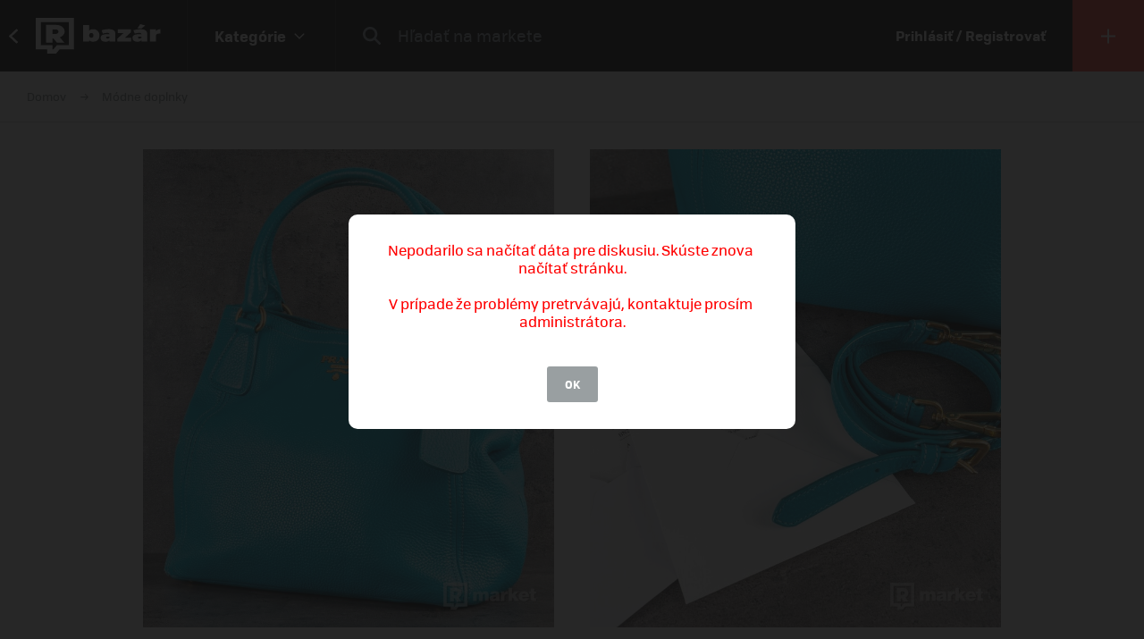

--- FILE ---
content_type: text/html; charset=UTF-8
request_url: https://market.refresher.sk/product/86335/prada-shoulder-tote-shoulder-bag-kabelka
body_size: 7785
content:
<!DOCTYPE html>
<html>
    <head>
        <meta charset="UTF-8"/>
        <meta name="viewport" content="width=device-width, initial-scale=1"/>
        <meta name="robots" content="index, follow"/>
        <link rel="manifest" href="/manifest.json"/>

        <title>Prada Shoulder Tote Shoulder Bag kabelka | REFRESHER Market</title><link rel="canonical" href="https://market.refresher.sk/product/86335/prada-shoulder-tote-shoulder-bag-kabelka"/><meta property="og:title" content="Prada Shoulder Tote Shoulder Bag kabelka | REFRESHER Market"/><meta property="og:url" content="https://market.refresher.sk/product/86335/prada-shoulder-tote-shoulder-bag-kabelka"/><meta property="og:image" content="https://refstatic.sk/market/fc618913-edfe-59dc-a972-96f8529aa3d8.jpeg?c=w&amp;is=1200x630c&amp;iw=watermark.png&amp;iwp=-40x-40&amp;iws=210x62&amp;s=5f34034a3ca0db64db83bfb3e283e8c8054abaefb2b4d2ea5f870a895e4d13c4"/><meta property="og:image:secure_url" content="https://refstatic.sk/market/fc618913-edfe-59dc-a972-96f8529aa3d8.jpeg?c=w&amp;is=1200x630c&amp;iw=watermark.png&amp;iwp=-40x-40&amp;iws=210x62&amp;s=5f34034a3ca0db64db83bfb3e283e8c8054abaefb2b4d2ea5f870a895e4d13c4"/><meta property="og:image:width" content="1200"/><meta property="og:image:height" content="630"/>
        <script type="application/ld+json">{"@context":"http:\/\/schema.org","@type":"Organization","name":"REFRESHER, s.r.o.","url":"https:\/\/refresher.sk\/"}</script><script type="application/ld+json">{"@context":"http:\/\/schema.org","@type":"BreadcrumbList","itemListElement":[{"@type":"ListItem","position":1,"item":{"@id":"https:\/\/market.refresher.sk\/bazar","name":"REFRESHER Market"}},{"@type":"ListItem","position":2,"item":{"@id":"https:\/\/market.refresher.sk\/category\/modne-doplnky","name":"M\u00f3dne doplnky"}}]}</script><script type="application/ld+json">{"@context":"http:\/\/schema.org","@type":"Product","name":"Prada Shoulder Tote Shoulder Bag kabelka","image":"https:\/\/refstatic.sk\/market\/fc618913-edfe-59dc-a972-96f8529aa3d8.jpeg?c=w&is=1200x630c&iw=watermark.png&iwp=-40x-40&iws=210x62&s=5f34034a3ca0db64db83bfb3e283e8c8054abaefb2b4d2ea5f870a895e4d13c4","offers":{"@type":"Offer","price":400,"priceCurrency":"EUR","availability":"http:\/\/schema.org\/InStock","itemCondition":"http:\/\/schema.org\/UsedCondition"}}</script>
        <link rel="icon" type="image/png" href="/favicon.png" sizes="32x32"/>

        <link rel="stylesheet" href="/build/bundle.90f2d10e.css">
        <script src="/build/bundle.eec585a5.js"></script>

        
                    <script src="https://www.googletagservices.com/tag/js/gpt.js" async></script>
            <script>

				var googletag = googletag || {};
				googletag.cmd = googletag.cmd || [];

				function slotRender(event) {
					if( !event.isEmpty ) {
						var adElement = document.getElementById(event.slot.getSlotElementId());
						adElement.classList.add('padding');
					}
				}

				googletag.cmd.push(function() {
					var sizeMappingFullwidth = googletag.sizeMapping().addSize([0, 0], [[300, 100], [300, 250], [300, 300], [300, 600], [320, 100], [336, 280]]).addSize([800, 200], [[728, 90], [750, 100], [900, 200], [970, 90], [970, 210], [970, 250], [990, 315], [998, 200], [1000, 100], [1200, 150], [1260, 150], [1260, 400]]).build();

					googletag.defineSlot('/30527867/above_content', [[300, 100], [300, 250], [300, 300], [300, 600], [320, 100], [336, 280], [728, 90], [750, 100], [900, 200], [970, 90], [970, 210], [970, 250], [990, 315], [998, 200], [1000, 100], [1200, 150], [1260, 150], [1260, 400]], 'dfp-up').defineSizeMapping(sizeMappingFullwidth).addService(googletag.pubads());
					googletag.defineSlot('/30527867/below_content', [[300, 100], [300, 250], [300, 300], [300, 600], [320, 100], [336, 280], [728, 90], [750, 100], [900, 200], [970, 90], [970, 210], [970, 250], [990, 315], [998, 200], [1000, 100], [1200, 150], [1260, 150], [1260, 400]], 'dfp-down').defineSizeMapping(sizeMappingFullwidth).addService(googletag.pubads());

					googletag.pubads().collapseEmptyDivs(true);
					googletag.pubads().setTargeting('project', 'market');
					googletag.pubads().addEventListener('slotRenderEnded', function(event) { slotRender(event); });
					googletag.pubads().enableLazyLoad();
					googletag.enableServices();
				});

            </script>
                <script>(function(){var dbpr=100;if(Math.random()*100>100-dbpr){var d="dbbRum",w=window,o=document,a=addEventListener,scr=o.createElement("script");scr.async=!0;w[d]=w[d]||[];w[d].push(["presampling",dbpr]);["error","unhandledrejection"].forEach(function(t){a(t,function(e){w[d].push([t,e])});});scr.src="https://cdn.debugbear.com/R3wTZERhQkwi.js";o.head.appendChild(scr);}})()</script>
    </head>
    <body>
        
    <!-- Google Tag Manager -->
        <script>
        (function(w,d,s,l,i){w[l]=w[l]||[];w[l].push({'gtm.start':
                new Date().getTime(),event:'gtm.js'});var f=d.getElementsByTagName(s)[0],
            j=d.createElement(s),dl=l!='dataLayer'?'&l='+l:'';j.async=true;j.src=
            'https://www.googletagmanager.com/gtm.js?id='+i+dl;f.parentNode.insertBefore(j,f);
        })(window,document,'script','dataLayer','GTM-NRG57BF');
    </script>
    <!-- End Google Tag Manager -->

    
            <script type="text/javascript">
            var pp_gemius_identifier = 'p3zqwXM9Y3LjSfvTnD90s5RM.mMGZ0bMB8XSWBPz9Wv.o7';
        </script>
        <script type="text/javascript">
            // lines below shouldn't be edited
            function gemius_pending(i) {
                window[i] = window[i] || function () {
                    var x = window[i + '_pdata'] = window[i + '_pdata'] || [];
                    x[x.length] = arguments;
                };
            };
            gemius_pending('gemius_hit');
            gemius_pending('gemius_event');
            gemius_pending('pp_gemius_hit');
            gemius_pending('pp_gemius_event');
            (function (d, t) {
                try {
                    var gt = d.createElement(t), s = d.getElementsByTagName(t)[0],
                        l = 'http' + ((location.protocol == 'https:') ? 's' : '');
                    gt.setAttribute('async', 'async');
                    gt.setAttribute('defer', 'defer');
                    gt.src = l + '://gask.hit.gemius.pl/xgemius.js';
                    s.parentNode.insertBefore(gt, s);
                } catch (e) {
                }
            })(document, 'script');

        </script>
    
    


                    
<div class="header">
    <div class="header-desktop">
                    <a class="header-desktop-back" href="https://refresher.sk">
                <span class="header-desktop-back-label">
                    prejsť na refresher
                </span>
            </a>
            <a class="header-logo --bazar-logo" title="REFRESHER Market" href="https://market.refresher.sk/bazar">REFRESHER Market</a>
                                            <div class="header-cats">
                    <div class="header-cats-btn">
                        <div class="header-cats-label">Kategórie</div>
                        <div class="header-cats-icon"></div>
                    </div>
                </div>
                <div class="HeaderDesktop-Category-Panel">
                    <div class="HeaderDesktop-Category-List">
                                                                                <div class="HeaderDesktop-Category-Item">
                                <a class="HeaderDesktop-Category-Icon HeaderDesktop-Category-Icon-1" href="https://market.refresher.sk/category/obuv"></a>
                                <a class="HeaderDesktop-Category-Title" href="https://market.refresher.sk/category/obuv">
                                    Obuv
                                </a>
                                <div class="HeaderDesktop-Category-Children">
                                                                            <a class="HeaderDesktop-Category-Child" href="https://market.refresher.sk/category/obuv-tenisky">
                                            Tenisky
                                        </a>
                                                                            <a class="HeaderDesktop-Category-Child" href="https://market.refresher.sk/category/obuv-topanky">
                                            Topánky
                                        </a>
                                                                    </div>
                            </div>
                                                                                <div class="HeaderDesktop-Category-Item">
                                <a class="HeaderDesktop-Category-Icon HeaderDesktop-Category-Icon-2" href="https://market.refresher.sk/category/oblecenie"></a>
                                <a class="HeaderDesktop-Category-Title" href="https://market.refresher.sk/category/oblecenie">
                                    Oblečenie
                                </a>
                                <div class="HeaderDesktop-Category-Children">
                                                                            <a class="HeaderDesktop-Category-Child" href="https://market.refresher.sk/category/oblecenie-tricka">
                                            Tričká
                                        </a>
                                                                            <a class="HeaderDesktop-Category-Child" href="https://market.refresher.sk/category/oblecenie-mikiny">
                                            Mikiny
                                        </a>
                                                                            <a class="HeaderDesktop-Category-Child" href="https://market.refresher.sk/category/oblecenie-bundy">
                                            Bundy
                                        </a>
                                                                            <a class="HeaderDesktop-Category-Child" href="https://market.refresher.sk/category/oblecenie-nohavice">
                                            Nohavice
                                        </a>
                                                                            <a class="HeaderDesktop-Category-Child" href="https://market.refresher.sk/category/oblecenie-doplnky">
                                            Doplnky
                                        </a>
                                                                            <a class="HeaderDesktop-Category-Child" href="https://market.refresher.sk/category/oblecenie-kosele">
                                            Košele
                                        </a>
                                                                    </div>
                            </div>
                                                                                <div class="HeaderDesktop-Category-Item">
                                <a class="HeaderDesktop-Category-Icon HeaderDesktop-Category-Icon-5" href="https://market.refresher.sk/category/modne-doplnky"></a>
                                <a class="HeaderDesktop-Category-Title" href="https://market.refresher.sk/category/modne-doplnky">
                                    Módne doplnky
                                </a>
                                <div class="HeaderDesktop-Category-Children">
                                                                    </div>
                            </div>
                                                                                <div class="HeaderDesktop-Category-Item">
                                <a class="HeaderDesktop-Category-Icon HeaderDesktop-Category-Icon-22" href="https://market.refresher.sk/category/ostatne"></a>
                                <a class="HeaderDesktop-Category-Title" href="https://market.refresher.sk/category/ostatne">
                                    Ostatné
                                </a>
                                <div class="HeaderDesktop-Category-Children">
                                                                            <a class="HeaderDesktop-Category-Child" href="https://market.refresher.sk/category/mobily">
                                            Mobily
                                        </a>
                                                                            <a class="HeaderDesktop-Category-Child" href="https://market.refresher.sk/category/elektronika">
                                            Elektronika
                                        </a>
                                                                            <a class="HeaderDesktop-Category-Child" href="https://market.refresher.sk/category/ostatne-ine">
                                            Iné
                                        </a>
                                                                    </div>
                            </div>
                                            </div>
                </div>
                            <div class="header-content">
            <form class="header-search" action=" https://market.refresher.sk/search/ " method="get">
                <input class="header-search-submit" type="submit" value=""/>
                <input class="header-search-input" type="search" name="q" value=""
                       placeholder=" Hľadať na markete "/>
            </form>
                    </div>
                                    <a class="header-login" href="https://refresher.sk/login">
                    Prihlásiť / Registrovať
                </a>
                                        <a class="header-new" title="Pridať produkt" href="https://market.refresher.sk/product/new">
                                        <span class="header-new-icon"></span>
                </a>
                        </div>
    <div class="HeaderMobile-Root">
                    <a class="HeaderMobile-Logo --bazar-logo" title="REFRESHER Market" href="https://market.refresher.sk/bazar">REFRESHER Market bazar</a>
                <div class="HeaderMobile-Left">
                            <a class="HeaderMobile-Back" href="https://refresher.sk">prejsť na refresher</a>
                        <div class="HeaderMobile-Line"></div>
            <div class="HeaderMobile-More">
                            </div>
        </div>
                    <form class="HeaderMobile-Search-Form" action="https://market.refresher.sk/search/" method="get">
                <input class="HeaderMobile-Search-Input" type="search" name="q" placeholder="Hľadať na markete"/>
                <input class="HeaderMobile-Search-Submit" type="submit" value=""/>
            </form>
                <div class="HeaderMobile-Menu">
            <div class="HeaderMobile-Menu-User">
                                    <a class="HeaderMobile-Menu-User-Login" href="https://refresher.sk/login">
                        Prihlásiť / Registrovať
                    </a>
                            </div>
            <div class="HeaderMobile-Menu-Content">
                <div class="HeaderMobile-Category-List">
                    <div class="HeaderMobile-Category-Title">Kategórie</div>
                                                                    <a href="https://market.refresher.sk/category/obuv" class="HeaderMobile-Category-Item">Obuv</a>
                                                                    <a href="https://market.refresher.sk/category/oblecenie" class="HeaderMobile-Category-Item">Oblečenie</a>
                                                                    <a href="https://market.refresher.sk/category/modne-doplnky" class="HeaderMobile-Category-Item">Módne doplnky</a>
                                                                    <a href="https://market.refresher.sk/category/ostatne" class="HeaderMobile-Category-Item">Ostatné</a>
                                    </div>
            </div>
        </div>
    </div>
    <script type="text/javascript">window["_headerMobile"].init();</script>
</div>

<script type="text/javascript">window['_header'].init();</script>

        
        <div class="container">
            
    
    <div class="Product-Root" data-view="https://market.refresher.sk/_ajax/view/86335">

        <div class="ProductPath-Root">
            <a class="ProductPath-Link" href="https://market.refresher.sk/bazar">Domov</a>
                                            <span class="ProductPath-Arrow"></span>
                <a class="ProductPath-Link" href="https://market.refresher.sk/category/modne-doplnky">Módne doplnky</a>
                    </div>

                    <div style="width: 100%; height: 1px; background-color: #d7d7d7;"></div>
        
        <div class="ProductGallery-Root">
    <div class="ProductGallery-List">
        <div class="ProductGallery-Gap"></div>
                    <div class="ProductGallery-Item" data-index="0" data-id="fc618913-edfe-59dc-a972-96f8529aa3d8.jpeg"
                 data-active="t">
                                    <img class="ProductGallery-Image" src="https://refstatic.sk/market/fc618913-edfe-59dc-a972-96f8529aa3d8.jpeg?is=736x856c&amp;c=w&amp;iw=watermark.png&amp;iwp=-30x-30&amp;iws=168x50&amp;s=25c0882021d2d2391e2e0c5681a81fbbaddf7ee7d58ed6a7c20897a5510cc932" alt="Prada Shoulder Tote Shoulder Bag kabelka" style="aspect-ratio: 736/856;"/>
                                <div class="ProductGallery-Magnifier"></div>
            </div>
                    <div class="ProductGallery-Item" data-index="1" data-id="bc8cb42d-0ca8-5425-8e65-a809e2ac8e42.jpeg"
                 data-active="f">
                                    <img class="ProductGallery-Image" src="https://refstatic.sk/market/bc8cb42d-0ca8-5425-8e65-a809e2ac8e42.jpeg?is=736x856c&amp;c=w&amp;iw=watermark.png&amp;iwp=-30x-30&amp;iws=168x50&amp;s=3597776015a02eba3481824c15a399449a2f7fedefbde6dc46328f1016de60f1" alt="Prada Shoulder Tote Shoulder Bag kabelka" style="aspect-ratio: 736/856;"/>
                                <div class="ProductGallery-Magnifier"></div>
            </div>
                <div class="ProductGallery-Gap"></div>
    </div>
    <div class="ProductGallery-Button ProductGallery-Next">
        <div class="ProductGallery-Arrow"></div>
    </div>
    <div class="ProductGallery-Button ProductGallery-Prev">
        <div class="ProductGallery-Arrow"></div>
    </div>
</div>
<script type="text/javascript">window["_productGallery"].init();</script>

        <div class="Gallery-Root" data-opened="f" data-zoom="f">
    <div class="Gallery-Header">
        <div class="Gallery-Count"></div>
        <div class="Gallery-Close">
            <div class="Gallery-Close-Label">
                Zatvoriť
            </div>
            <div class="Gallery-Close-Icon"></div>
        </div>
    </div>
    <div class="Gallery-List">
                    <div class="Gallery-Item"
                 data-id="fc618913-edfe-59dc-a972-96f8529aa3d8.jpeg"
                                    data-image="https://refstatic.sk/market/fc618913-edfe-59dc-a972-96f8529aa3d8.jpeg?c=w&amp;iw=watermark.png&amp;iwp=-50x-50&amp;iws=336x100&amp;s=84ec02c6a3a3182a078744509f1cddbf876ee31b9972df9a7fc0e0acf8f0cdad"
                                 data-init="f"
                 data-loaded="f"
            >
                <div class="Gallery-Loader"></div>
            </div>
                    <div class="Gallery-Item"
                 data-id="bc8cb42d-0ca8-5425-8e65-a809e2ac8e42.jpeg"
                                    data-image="https://refstatic.sk/market/bc8cb42d-0ca8-5425-8e65-a809e2ac8e42.jpeg?c=w&amp;iw=watermark.png&amp;iwp=-50x-50&amp;iws=336x100&amp;s=c5903c78ec6c4cb510d19407e1a0f92a23b3d238f8a7dc28ea7d387ba96b8c2d"
                                 data-init="f"
                 data-loaded="f"
            >
                <div class="Gallery-Loader"></div>
            </div>
            </div>
    <div class="Gallery-Footer">
        <div class="Gallery-Button Gallery-Prev"></div>
        <div class="Gallery-Button Gallery-Zoom"></div>
        <div class="Gallery-Button Gallery-Next"></div>
    </div>
</div>
<script type="text/javascript">window["_gallery"].init();</script>


                    <div class="dfp-ad dfp-product-up" id="dfp-up">
                <script type='text/javascript'>
                    googletag.cmd.push(function () {
                        googletag.display('dfp-up');
                    });
                </script>
            </div>
        
        <div class="Product-Body">

            <div class="Product-Body-Content">

                <div class="Product-ConditionAndDate">
                    <div class="Product-Condition">
                                                                                    <div class="ProductCondition-Item ProductCondition-Used">
                                    Použité
                                </div>
                                                                        </div>
                    <div class="Product-Date Product-Desktop">
                        Pridané 27. 10. 2022, 72× videné
                    </div>
                    
                </div>

                <div class="Product-Title">Prada Shoulder Tote Shoulder Bag kabelka</div>

                <div class="Product-Price">
                                            <div class="Product-Price-Item Product-Price-Main">
                            400 €
                        </div>
                                                            </div>

                <div class="Product-Info">
                    <div class="Product-Info-Name">Popis produktu</div>
                    <div class="Product-Info-Value" style="white-space: pre-wrap;">Jedná sa o minimálne nosený originál s certifikátom pravosti.

Taška má svoje výrobné číslo priradené ku konkrétnemu poradiu vystaveného certifikátu - možnosť overiť

Materiál: koža , brúsená koža

Trieda opotrebenia, celkový stav (GRADE): A

Všetky kusy kabeliek pochádzajú zo súkromnej zbierky

Možnosť vyskúšať osobne v Bratislave

Pozrite aj ostatné inzeráty našich luxusných kabeliek</div>
                </div>

                
                                
                                    <div class="Product-Info">
                        <div class="Product-Info-Name">Lokalita</div>
                        <div class="Product-Info-Value">
                            Bratislava - Ružinov,
                            Bratislavský kraj
                        </div>
                    </div>
                
                <div class="Product-Info">
                                                                        <div class="Product-InvoiceButton" data-type="empty">K produktu nie je priložená faktúra. Vyžiadaj si ju priamo u predajcu.</div>
                                                            </div>

                                    <div class="Product-Form">
                        <div class="Product-Form-Button">
                            Kontaktovať predajcu
                        </div>
                        <div class="Product-Form-Body">
                            <br/>
                                                            <div class="FormMessage-Login">
                                    <div class="FormMessage-Login-Info">
                                        <span class="FormMessage-Login-Icon"></span>
                                        Musíš byť prihlásený/á , aby si mohol reagovat na produkt.
                                    </div>
                                    <a class="FormMessage-Login-Button" href="https://refresher.sk/login?return=https%3A%2F%2Fmarket.refresher.sk%2Fproduct%2F86335%2Fprada-shoulder-tote-shoulder-bag-kabelka">
                                        Prihlásiť sa
                                    </a>
                                </div>
                                                    </div>
                    </div>
                                            <div class="Product-Warn Product-Mobile">
                            <br/>
                            <div class="ProductSeller-Warn">
                                Pozor! Tento predajca má málo
                                <a href="https://refresher.sk/profil/vernisclub">hodnotení</a>.
                                <br/>
                                Pri nákupe buď obozretnejší.
                            </div>
                        </div>
                                    
                    <div class="Homepage-Promo-Flexdog-Root --product">
        <a href="/" class="Homepage-Promo-Flexdog">
            <div class="Homepage-Promo-Flexdog-Title">Chceš nové? Pozri si náš e-shop</div>
            <div class="Homepage-Promo-Flexdog-Subtitle">Obuv, Oblečenie, Módne doplnky a iné</div>
            <div class="Homepage-Promo-Flexdog-Icon-arrow-right"></div>
        </a>
            </div>


                <div
                    id="diskusia"
                    data-id="86335"
                    data-locale="sk"
                    data-fullwidth="1"
                    data-total="0"
                    data-login="https://refresher.sk/login"
                    data-verify="https://refresher.sk/overenie"
                    data-open="1"
                ></div>
                <script
                    src="https://refresher.sk/static/discussion/bundle.js?1613723373"
                    type="text/javascript"
                    onload="window.discussion(document.getElementById('diskusia'));"
                    async
                ></script>

            </div>
            <div class="Product-Body-Sidebar">

                
                <div class="Product-Share Product-Mobile">
                    <a class="Product-Share-Link"
                       href="javascript:window.open('https://www.facebook.com/sharer/sharer.php?u=https%3A%2F%2Fmarket.refresher.sk%2Fproduct%2F86335%2Fprada-shoulder-tote-shoulder-bag-kabelka', 'pop', 'width=600, height=400, scrollbars=no');"
                    >
                        <span class="Product-Share-Icon"></span>
                        <span class="Product-Share-Label">Zdielať na Facebook</span>
                    </a>
                </div>


                <div class="Product-Date Product-Mobile">
                    Pridané 27. 10. 2022, 72× videné
                </div>

                <div class="ProductSeller-Root">
    <div class="ProductSeller-User">
        <a class="ProductSeller-User-Image" href="https://refresher.sk/profil/vernisclub">
            <img src="https://i.refresher.sk/users/avatar/348199-35935.jpg" width="70" height="70"/>
        </a>
        <div class="ProductSeller-User-F">
            <div class="ProductSeller-User-F1">
                <a class="ProductSeller-User-Name" href="https://refresher.sk/profil/vernisclub">
                    <span>vernisclub</span>
                                    </a>
            </div>
            <div class="ProductSeller-User-F2">
                <div class="ProductSeller-Follow"
                     data-id="348199"
                     data-active="0"
                     data-hover="1"
                     data-logged="0"
                     data-logged-error="Ak chceš sledovať používateľov, najprv sa prihlás."
                >
                    <div data-type="follow">Sledovať</div>
                    <div data-type="following">Sledujem</div>
                    <div data-type="unfollow">Nesledovať</div>
                </div>
            </div>
        </div>
    </div>
            <div class="ProductSeller-Warn">
            Pozor! Tento predajca má málo
            <a href="https://refresher.sk/profil/vernisclub">hodnotení</a>.
            <br/>
            Pri nákupe buď obozretnejší.
        </div>
        <div class="ProductSeller-Info">
        <div class="ProductSeller-Info-Box">
            <div class="ProductSeller-Info-Big">
                                    <span>bez hodnotenia</span>
                            </div>
            <div class="ProductSeller-Star-List">
                                                            <div class="ProductSeller-Star-Item" data-active="f"></div>
                                                                                <div class="ProductSeller-Star-Item" data-active="f"></div>
                                                                                <div class="ProductSeller-Star-Item" data-active="f"></div>
                                                                                <div class="ProductSeller-Star-Item" data-active="f"></div>
                                                                                <div class="ProductSeller-Star-Item" data-active="f"></div>
                                                </div>
            <div class="ProductSeller-Info-Rating">
                <span>(0</span>
                                    <span>hodnotení)</span>
                            </div>
            <div class="ProductSeller-Info-Link">
                <a href="https://refresher.sk/profil/vernisclub">Ohodnotiť</a>
            </div>
        </div>
        <div class="ProductSeller-Info-Line"></div>
        <div class="ProductSeller-Info-Box">
            <div class="ProductSeller-Info-Big">
                                <strong>53</strong>
                                    <span>produktov</span>
                            </div>
            <div class="ProductSeller-Info-Small">
                <strong>19</strong>
                                    <span>aktívnych</span>
                            </div>
            <div class="ProductSeller-Info-Small">
                <strong>34</strong>
                                    <span>predaných</span>
                            </div>
            <div class="ProductSeller-Info-Link">
                <a href="https://refresher.sk/profil/vernisclub">Zobraziť</a>
            </div>
        </div>
    </div>
</div>


                <div class="Product-Share Product-Desktop" data-show="desktop">
                    <a class="Product-Share-Link"
                       href="javascript:window.open('https://www.facebook.com/sharer/sharer.php?u=https%3A%2F%2Fmarket.refresher.sk%2Fproduct%2F86335%2Fprada-shoulder-tote-shoulder-bag-kabelka', 'pop', 'width=600, height=400, scrollbars=no');"
                    >
                        <span class="Product-Share-Icon"></span>
                        <span class="Product-Share-Label">Zdielať na Facebook</span>
                    </a>
                </div>


            </div>

        </div>

                    <div class="dfp-ad dfp-product-down" id="dfp-down">
                <script type='text/javascript'>
                    googletag.cmd.push(function () {
                        googletag.display('dfp-down');
                    });
                </script>
            </div>
        
    </div>
    <script type="text/javascript">window["_product"].init();</script>

            <div class="ProductBox-Root">
    <div class="ProductBox-Body">
        <div class="ProductBox-Caption">Podobné produkty</div>
        <div class="ProductBox-List">
            <div class="ProductBox-Gap"></div>
                            <div class="ProductBox-Item">
                    <div class="ProductItem-Root">
    <div class="ProductItem-Image">
        <a href="https://market.refresher.sk/product/30492/supreme-championship-beanie-cena-dohodou-posli-dm" title="Supreme Championship beanie ( Cena dohodou, pošli DM )">
                            <img src="https://refstatic.sk/market/da526b97-a0e3-5ffb-af43-7e4b73f05873.jpeg?is=420x490c&amp;c=w&amp;iw=watermark.png&amp;iwp=-20x-20&amp;iws=105x31&amp;s=27c4311b99ad0c2174b490280924219a33b8bc79d2d1ef3b31b81df468b8956b" alt="Supreme Championship beanie ( Cena dohodou, pošli DM )"/>
                    </a>
                    <div class="ProductItem-Condition">
                                    <div class="ProductCondition-Item ProductCondition-New">
                        Nové
                    </div>
                            </div>
                                                <div class="ProductItem-Seller">
                <a class="ProductItem-Seller-Image" href="https://refresher.sk/profil/redboyresell" title="redboyresell">
                    <img src="https://i.refresher.sk/users/avatar/202574-39686.png" alt="redboyresell"/>
                </a>
                <div class="ProductItem-Seller-Body">
                    <a class="ProductItem-Seller-Name" href="https://refresher.sk/profil/redboyresell">
                        redboyresell
                                            </a>
                                            <a class="ProductItem-Seller-Rating" href="https://refresher.sk/profil/redboyresell">
                            <strong>100%</strong>
                            <span>spokojnosť</span>
                            <span>(1)</span>
                        </a>
                                    </div>
            </div>
            </div>
    <a class="ProductItem-Title" href="https://market.refresher.sk/product/30492/supreme-championship-beanie-cena-dohodou-posli-dm">
        Supreme Championship beanie ( Cena dohodou, pošli DM )
            </a>
    <div class="ProductItem-Price">
                    dohodou
            </div>
</div>


                </div>
                            <div class="ProductBox-Item">
                    <div class="ProductItem-Root">
    <div class="ProductItem-Image">
        <a href="https://market.refresher.sk/product/94469/supreme-skate" title="Supreme Skate">
                            <img src="https://refstatic.sk/market/fd27483d-3c45-5bf5-82c3-71064cd2de2d.jpeg?is=420x490c&amp;c=w&amp;iw=watermark.png&amp;iwp=-20x-20&amp;iws=105x31&amp;s=8e2c4ca280099d3b509f4c6182a3207b3e4a4e610d5adb79f259597e57d99df9" alt="Supreme Skate"/>
                    </a>
                    <div class="ProductItem-Condition">
                                    <div class="ProductCondition-Item ProductCondition-New">
                        Nové
                    </div>
                            </div>
                                                <div class="ProductItem-Seller">
                <a class="ProductItem-Seller-Image" href="https://refresher.sk/profil/matus-dudac" title="Matus Dudac">
                    <img src="https://i.refresher.sk/users/avatar/195913-2144.jpg" alt="Matus Dudac"/>
                </a>
                <div class="ProductItem-Seller-Body">
                    <a class="ProductItem-Seller-Name" href="https://refresher.sk/profil/matus-dudac">
                        Matus Dudac
                                            </a>
                                            <a class="ProductItem-Seller-Rating" href="https://refresher.sk/profil/matus-dudac">
                                                        <strong>6</strong>
                                                            <span>produktov</span>
                                                    </a>
                                    </div>
            </div>
            </div>
    <a class="ProductItem-Title" href="https://market.refresher.sk/product/94469/supreme-skate">
        Supreme Skate
            </a>
    <div class="ProductItem-Price">
                    85
            €
            </div>
</div>


                </div>
                            <div class="ProductBox-Item">
                    <div class="ProductItem-Root">
    <div class="ProductItem-Image">
        <a href="https://market.refresher.sk/product/38057/supreme-the-north-face-s-logo-shoulder-bag" title="Supreme / The North Face S logo shoulder bag">
                            <img src="https://refstatic.sk/market/5ee538cb-91f0-5134-9b5f-34cc3c1d5679.jpeg?is=420x490c&amp;c=w&amp;iw=watermark.png&amp;iwp=-20x-20&amp;iws=105x31&amp;s=6fd47ae736a22b7615eb9298f68ba8120f42fd281da7bc8ab8529dd2d789119e" alt="Supreme / The North Face S logo shoulder bag"/>
                    </a>
                    <div class="ProductItem-Condition">
                                    <div class="ProductCondition-Item ProductCondition-New">
                        Nové
                    </div>
                            </div>
                                                <div class="ProductItem-Seller">
                <a class="ProductItem-Seller-Image" href="https://refresher.sk/profil/danjindrak" title="DanJindrak">
                    <img src="https://i.refresher.sk/users/avatar/221343-26190.jpg" alt="DanJindrak"/>
                </a>
                <div class="ProductItem-Seller-Body">
                    <a class="ProductItem-Seller-Name" href="https://refresher.sk/profil/danjindrak">
                        DanJindrak
                                            </a>
                                            <a class="ProductItem-Seller-Rating" href="https://refresher.sk/profil/danjindrak">
                                                        <strong>1</strong>
                                                            <span>produkt</span>
                                                    </a>
                                    </div>
            </div>
            </div>
    <a class="ProductItem-Title" href="https://market.refresher.sk/product/38057/supreme-the-north-face-s-logo-shoulder-bag">
        Supreme / The North Face S logo shoulder bag
            </a>
    <div class="ProductItem-Price">
                    87
            €
            </div>
</div>


                </div>
                            <div class="ProductBox-Item">
                    <div class="ProductItem-Root">
    <div class="ProductItem-Image">
        <a href="https://market.refresher.sk/product/71027/nike-tech-hip-pack-ladvinka" title="Nike Tech Hip Pack Ľadvinka">
                            <img src="https://refstatic.sk/market/69ff30ac-af3c-4a47-a2bf-a59eced8e9bb.png?is=420x490c&amp;c=w&amp;iw=watermark.png&amp;iwp=-20x-20&amp;iws=105x31&amp;s=9b23955cd6301f3c30bfb549dc4a0f804c485e34de59446320eaeb2e89268a55" alt="Nike Tech Hip Pack Ľadvinka"/>
                    </a>
                    <div class="ProductItem-Condition">
                                    <div class="ProductCondition-Item ProductCondition-Unpacked">
                        Rozbalené
                    </div>
                            </div>
                                                <div class="ProductItem-Seller">
                <a class="ProductItem-Seller-Image" href="https://refresher.sk/profil/simon-binder" title="Šimon Binder">
                    <img src="https://i.refresher.sk/users/avatar/300866-default-19350.jpg" alt="Šimon Binder"/>
                </a>
                <div class="ProductItem-Seller-Body">
                    <a class="ProductItem-Seller-Name" href="https://refresher.sk/profil/simon-binder">
                        Šimon Binder
                                            </a>
                                            <a class="ProductItem-Seller-Rating" href="https://refresher.sk/profil/simon-binder">
                                                        <strong>1</strong>
                                                            <span>produkt</span>
                                                    </a>
                                    </div>
            </div>
            </div>
    <a class="ProductItem-Title" href="https://market.refresher.sk/product/71027/nike-tech-hip-pack-ladvinka">
        Nike Tech Hip Pack Ľadvinka
            </a>
    <div class="ProductItem-Price">
                    22
            €
            </div>
</div>


                </div>
                            <div class="ProductBox-Item">
                    <div class="ProductItem-Root">
    <div class="ProductItem-Image">
        <a href="https://market.refresher.sk/product/103676/sicko-trucker" title="Sicko Trucker">
                            <img src="https://refstatic.sk/market/74feeb37-8a0a-4599-9719-00028a09d14d.jpeg?is=420x490c&amp;c=w&amp;iw=watermark.png&amp;iwp=-20x-20&amp;iws=105x31&amp;s=b2f4b31d0cb8beb5bec27c01d8eea986764e4af4b760dc05f4c8c1c7ae612f98" alt="Sicko Trucker"/>
                    </a>
                    <div class="ProductItem-Condition">
                                    <div class="ProductCondition-Item ProductCondition-Used">
                        Použité
                    </div>
                            </div>
                                                <div class="ProductItem-Seller">
                <a class="ProductItem-Seller-Image" href="https://refresher.sk/profil/asdrghh" title="asdrghh">
                    <img src="https://i.refresher.sk/users/avatar/233223-default-36679.jpg" alt="asdrghh"/>
                </a>
                <div class="ProductItem-Seller-Body">
                    <a class="ProductItem-Seller-Name" href="https://refresher.sk/profil/asdrghh">
                        asdrghh
                                            </a>
                                            <a class="ProductItem-Seller-Rating" href="https://refresher.sk/profil/asdrghh">
                            <strong>100%</strong>
                            <span>spokojnosť</span>
                            <span>(1)</span>
                        </a>
                                    </div>
            </div>
            </div>
    <a class="ProductItem-Title" href="https://market.refresher.sk/product/103676/sicko-trucker">
        Sicko Trucker
            </a>
    <div class="ProductItem-Price">
                    50
            €
            </div>
</div>


                </div>
                        <div class="ProductBox-Gap"></div>
        </div>
    </div>
</div>
    
            <script type="text/javascript">
            document.writeln('<img src="https://refresher.sk/services/tracker/view?p=9&o=86335&t=' + Date.now() + '" style="position: absolute;"/>');
        </script>
    
        </div>

                    <div class="Footer">
    <div class="Footer-Content">
        <div class="Footer-Copyright">
            &copy; 2011-2026 REFRESHER.sk
        </div>
        <div class="Footer-Links">
                        <a class="Footer-Link" href="https://refresher.sk/o-nas">
                O nás
            </a>
                        <a class="Footer-Link" href="https://refresher.sk/kontakt">
                Kontakt
            </a>
                        <a class="Footer-Link" href="https://refresher.sk/reklama">
                Reklama
            </a>
                        <a class="Footer-Link" href="https://refresher.sk/partneri">
                Partneri
            </a>
                        <a class="Footer-Link" href="https://refresher.sk/info/podmienky-pre-pouzivatelov-webovej-stranky#market">
                Pravidlá a podmienky
            </a>
        </div>
    </div>
</div>
        
            <script defer src="https://static.cloudflareinsights.com/beacon.min.js/vcd15cbe7772f49c399c6a5babf22c1241717689176015" integrity="sha512-ZpsOmlRQV6y907TI0dKBHq9Md29nnaEIPlkf84rnaERnq6zvWvPUqr2ft8M1aS28oN72PdrCzSjY4U6VaAw1EQ==" data-cf-beacon='{"version":"2024.11.0","token":"0f05b6b2288e4c34b5866052e10c497f","server_timing":{"name":{"cfCacheStatus":true,"cfEdge":true,"cfExtPri":true,"cfL4":true,"cfOrigin":true,"cfSpeedBrain":true},"location_startswith":null}}' crossorigin="anonymous"></script>
</body>
</html>


--- FILE ---
content_type: text/html; charset=utf-8
request_url: https://www.google.com/recaptcha/api2/aframe
body_size: 266
content:
<!DOCTYPE HTML><html><head><meta http-equiv="content-type" content="text/html; charset=UTF-8"></head><body><script nonce="eAydPYzaM6zdWJsw03b_Tg">/** Anti-fraud and anti-abuse applications only. See google.com/recaptcha */ try{var clients={'sodar':'https://pagead2.googlesyndication.com/pagead/sodar?'};window.addEventListener("message",function(a){try{if(a.source===window.parent){var b=JSON.parse(a.data);var c=clients[b['id']];if(c){var d=document.createElement('img');d.src=c+b['params']+'&rc='+(localStorage.getItem("rc::a")?sessionStorage.getItem("rc::b"):"");window.document.body.appendChild(d);sessionStorage.setItem("rc::e",parseInt(sessionStorage.getItem("rc::e")||0)+1);localStorage.setItem("rc::h",'1769018828619');}}}catch(b){}});window.parent.postMessage("_grecaptcha_ready", "*");}catch(b){}</script></body></html>

--- FILE ---
content_type: application/javascript; charset=utf-8
request_url: https://fundingchoicesmessages.google.com/f/AGSKWxX56QxPNzk_xaTzroyiWvr6n_6kQcO1TP_5ja3JsDOzGYyAR6lHiBGj5XffbQYjArrgaB2-caRmXK2EGOjzWsihDnihKicJO7dssWwFWds3fFJkQPEwon7BK8tIGecyFaTxp7-Bd8454lTVbSOWPmqBxFU4GMHQCvtaE3T1lX6U2ekWSLt4Ioprdk3J/_/ads?param=/showadvert.=adreplacementWrapperReg.-cpm-ads..refit.ads.
body_size: -1290
content:
window['18fd4b81-6222-4913-8094-dd221ba77205'] = true;